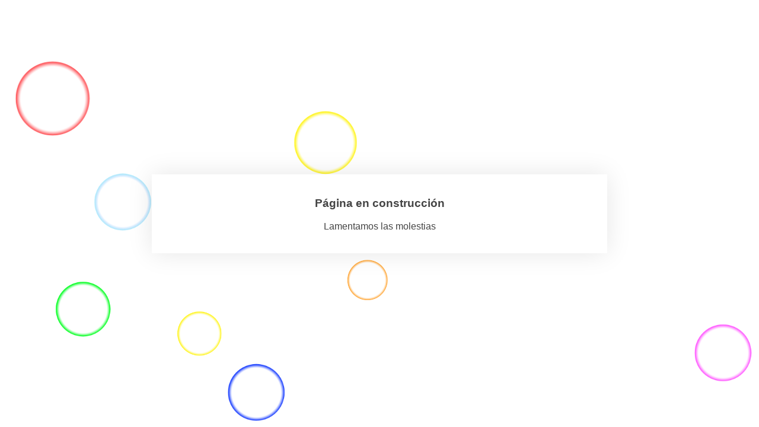

--- FILE ---
content_type: text/html; charset=UTF-8
request_url: https://sintab.es/tag/sillas-adaptables/
body_size: 502
content:
<!DOCTYPE html>
<html dir="ltr" lang="es"
	prefix="og: https://ogp.me/ns#" >
<head>
    <meta charset="UTF-8" />
    <title>Stab</title>
        <meta name="viewport" content="width=device-width, maximum-scale=1, initial-scale=1, minimum-scale=1">
    <meta name="description" content="Sindicato Taxistas Autónomos Barcelona"/>
    <meta http-equiv="X-UA-Compatible" content="" />
    <meta property="og:site_name" content="Stab - Sindicato Taxistas Autónomos Barcelona"/>
    <meta property="og:title" content="Stab"/>
    <meta property="og:type" content="Maintenance"/>
    <meta property="og:url" content="https://sintab.es"/>
    <meta property="og:description" content="Sindicato Taxistas Autónomos Barcelona"/>
        <link rel="profile" href="http://gmpg.org/xfn/11" />
    <link rel="pingback" href="https://sintab.es/xmlrpc.php" />
    <link rel="stylesheet" type="text/css" href="https://sintab.es/wp-content/plugins/mantenimiento-web/frontal-fx/css/burbujas.css" media="all"/>
    <script src="https://sintab.es/wp-content/plugins/mantenimiento-web/frontal-fx/js/matter.0.18.min.js"></script>
    <script src="https://sintab.es/wp-content/plugins/mantenimiento-web/frontal-fx/js/jquery-1.7.1.min.js"></script>
    <script>
        var url = "https://sintab.es/wp-content/plugins/mantenimiento-web/frontal-fx";
    </script>
    <script src="https://sintab.es/wp-content/plugins/mantenimiento-web/frontal-fx/js/burbujas.js"></script>
    </head>
<body>
    <div id="cdp-texto">
        <h3>Página en construcción</h3>
<p>Lamentamos las molestias</p>    </div>
</div>
</body>
</html>

--- FILE ---
content_type: text/css
request_url: https://sintab.es/wp-content/plugins/mantenimiento-web/frontal-fx/css/burbujas.css
body_size: 210
content:
/* ===================================================================== */
* {
  -webkit-box-sizing: border-box;
  -moz-box-sizing: border-box;
  box-sizing: border-box;
}
html, body {
	background-color:#fff;
	width:100%;
	height:100%;
	overflow:hidden;
	margin:0;
	padding:0;
}

/* ===================================================================== */
canvas {
	background-color:#fff;
	border:0px solid #fff;
	margin:0 auto;
	padding:0;
	display:block;
	color: #fff;
}

/* ===================================================================== */
#cdp-texto {
	background-color:#fff;
	padding:20px;
	position:absolute;
	left:20%;
	right:20%;
	top:20%;
	color:#444;
	text-align:center;
	vertical-align:center;
	font-family:Arial;
	font-size:16px;
	box-shadow: 0px 0px 40px 0px rgba(0,0,0,0.1);
}
